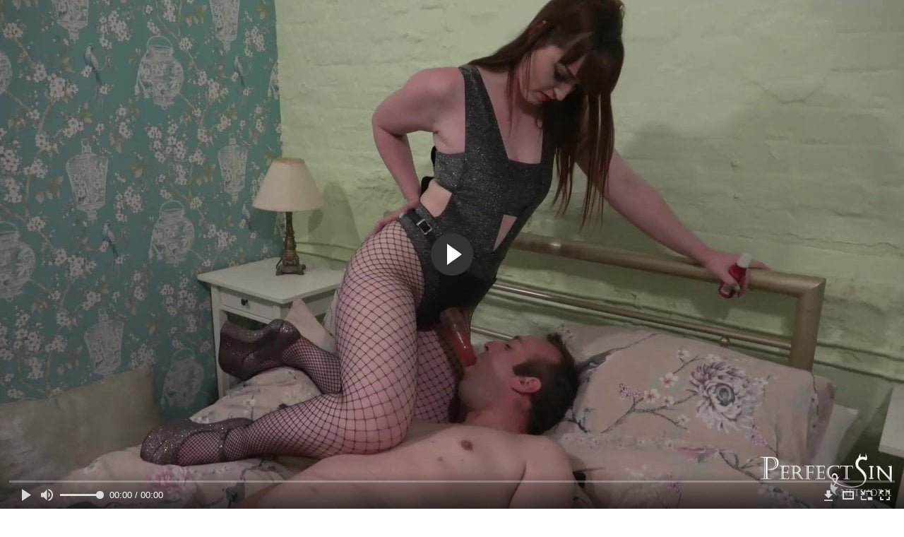

--- FILE ---
content_type: text/html; charset=utf-8
request_url: http://moshonkatv.org/videos/454/
body_size: 10288
content:
<!DOCTYPE html>
<html lang="ru">
<head>
	<title>Жена надела страпон и жестко трахнула мужа в жопу</title>
	<meta http-equiv="Content-Type" content="text/html; charset=utf-8"/>
	<meta name="description" content="Жена надела страпон и после тяжелого рабочего дня трахнула своего мужа в попу. Мужик до всего этого еще голым лег на кровать и принялся насасывать ту игрушку, после чего она раздвинула его ноги и вошла как можно глубже, а мужик только лежал и получал удовольствие от всего. Жесткое порево только для тех , кому нравится подобный жанр."/>
	<meta name="keywords" content="Домашнее, Жесткое, Страпон, порнография, прон, nudevista, xhdporno, пердос, porevo, секс ххх, секс сту, рукоеб, порносекс, Vivienne L'Amour"/>
	<meta name="generator" content="KVS CMS"/>
	<meta name="viewport" content="width=device-width, initial-scale=1">
	<link rel="icon" href="http://moshonkatv.org/favicon.ico" type="image/x-icon">
	<link rel="shortcut icon" href="http://moshonkatv.org/favicon.ico" type="image/x-icon">
			<link href="http://moshonkatv.org/static/styles/all-responsive-white.min.css?v=7.3" rel="stylesheet" type="text/css"/>
		<link href="http://moshonkatv.org/static/styles/jquery.fancybox-white.min.css?v=7.3" rel="stylesheet" type="text/css"/>
		<script>
		var pageContext = {
			disableStats: true,						videoId: '454',						loginUrl: 'http://moshonkatv.org/login-required/'
		};
	</script>
                <link rel="preload" href="/static/images/fonts/icomoon.ttf?nddhpi" as="font" crossorigin>
	
<link href="http://moshonkatv.org/videos/454/" rel="canonical" />
	<link rel="alternate" media="only screen and (max-width: 640px)" href="https://moshtvg2.site/videos/454/">
	
			<meta property="og:title" content="Жена надела страпон и жестко трахнула мужа в жопу"/>
				<meta property="og:image" content="http://moshonkatv.org/contents/videos_screenshots/0/454/preview.jpg"/>
				<meta property="og:description" content="Жена надела страпон и после тяжелого рабочего дня трахнула своего мужа в попу. Мужик до всего этого еще голым лег на кровать и принялся насасывать ту игрушку, после чего она раздвинула его ноги и вошла как можно глубже, а мужик только лежал и получал удовольствие от всего. Жесткое порево только для тех , кому нравится подобный жанр."/>
	                
</head>
<body>
<div class="container">
	<div class="header">
		<div class="header_holder">
			<span class="years"> 18+ </span>
			<div class="logo">
				<a href="http://moshonkatv.org/"></a>
			</div>
			<div class="search">
				<form id="search_form" action="http://moshonkatv.org/search/" method="get" data-url="http://moshonkatv.org/search/%QUERY%/">
					<span class="search-button">Искать</span>
					<div class="search-text"><input type="text" name="q" placeholder="Поиск" value=""/></div>
				</form>
			</div>
		</div>
	</div>
	<nav>
		<div class="navigation">
			<button class="button">
				<span class="icon">
					<span class="ico-bar"></span>
					<span class="ico-bar"></span>
					<span class="ico-bar"></span>
				</span>
			</button>
						<ul class="primary">
				<li >
					<a href="http://moshonkatv.org/" id="item1">HD порно</a>
				</li>
				<li >
					<a href="http://moshonkatv.org/most-popular/" id="item4">Популярное HD секс видео</a>
				</li>
													<li >
						<a href="http://moshonkatv.org/categories/" id="item6">Категории секс видео</a>
					</li>
				                                        <li >
						<a href="http://moshonkatv.org/tags/" id="item12">Жанры</a>
					</li>
                    <li >
						<a href="/se.php" id="item13">Порно тренды</a>
					</li>
																											</ul>
			<ul class="secondary">
							</ul>
		</div>
	</nav>
<div class="content">
		
<div class="video_holder">
	<div class="related_small">
		<div class="headline_custom">
			<div class="title_custom">
				Популярные видео
			</div>
		</div>
		
<div class="box">
	<div class="list-videos">
		<div class="margin-fix" id="list_videos_small_related_videos_items">
															<div class="item">
						<a href="http://moshonkatv.org/videos/1685/" title="Возбужденный русский парень трахает на диване свою временную любовницу" data-rt="1:17c6c1be8c96571278119843458a79ae:0:1685:1:">
							<div class="img">
																								<div class="wrap">
									<div class="rating">
										100%
									</div>
									<div class="views_wrap">
										<div class="views">
											35 489
										</div>
									</div>
									<div class="duration_wrap">
										<div class="duration">4:07</div>
									</div>
								</div>
								<img class="thumb lazy-load" src="[data-uri]" data-original="http://moshonkatv.org/contents/videos_screenshots/1000/1685/320x180/1.jpg"  alt="Возбужденный русский парень трахает на диване свою временную любовницу"  data-preview="http://moshonkatv.org/get_file/2/bbf69f711bbf3751c1e6e5b2b862c9b56a5c8a968d/1000/1685/1685.mp4/"  width="320" height="180"/>
							</div>
							<strong class="title">
								<div class="title_wrap">
									Возбужденный русский парень трахает на диване свою временную любовницу
								</div>
							</strong>
						</a>
					</div>
									<div class="item">
						<a href="http://moshonkatv.org/videos/1888/" title="Толстая блондинка трахается с лысым соседом на кухне" data-rt="2:17c6c1be8c96571278119843458a79ae:0:1888:1:">
							<div class="img">
																								<div class="wrap">
									<div class="rating">
										100%
									</div>
									<div class="views_wrap">
										<div class="views">
											10 880
										</div>
									</div>
									<div class="duration_wrap">
										<div class="duration">6:01</div>
									</div>
								</div>
								<img class="thumb lazy-load" src="[data-uri]" data-original="http://moshonkatv.org/contents/videos_screenshots/1000/1888/320x180/1.jpg"  alt="Толстая блондинка трахается с лысым соседом на кухне"  data-preview="http://moshonkatv.org/get_file/2/3d61e7266f64f0ba2d1bec2e89dd51fb052bb3ab01/1000/1888/1888.mp4/"  width="320" height="180"/>
							</div>
							<strong class="title">
								<div class="title_wrap">
									Толстая блондинка трахается с лысым соседом на кухне
								</div>
							</strong>
						</a>
					</div>
									<div class="item">
						<a href="http://moshonkatv.org/videos/1158/" title="Молодой массажист поимел привлекательную клиентку на кушетке" data-rt="3:17c6c1be8c96571278119843458a79ae:0:1158:1:">
							<div class="img">
																								<div class="wrap">
									<div class="rating">
										85%
									</div>
									<div class="views_wrap">
										<div class="views">
											14 469
										</div>
									</div>
									<div class="duration_wrap">
										<div class="duration">16:19</div>
									</div>
								</div>
								<img class="thumb lazy-load" src="[data-uri]" data-original="http://moshonkatv.org/contents/videos_screenshots/1000/1158/320x180/1.jpg"  alt="Молодой массажист поимел привлекательную клиентку на кушетке"  data-preview="http://moshonkatv.org/get_file/2/f7d765884b8abc997bff163bfcefabbc83a67e37b1/1000/1158/1158.mp4/"  width="320" height="180"/>
							</div>
							<strong class="title">
								<div class="title_wrap">
									Молодой массажист поимел привлекательную клиентку на кушетке
								</div>
							</strong>
						</a>
					</div>
									<div class="item">
						<a href="http://moshonkatv.org/videos/1159/" title="Миловидная девушка демонстрирует навыки качественного минета" data-rt="4:17c6c1be8c96571278119843458a79ae:0:1159:1:">
							<div class="img">
																								<div class="wrap">
									<div class="rating">
										50%
									</div>
									<div class="views_wrap">
										<div class="views">
											4 196
										</div>
									</div>
									<div class="duration_wrap">
										<div class="duration">7:27</div>
									</div>
								</div>
								<img class="thumb lazy-load" src="[data-uri]" data-original="http://moshonkatv.org/contents/videos_screenshots/1000/1159/320x180/1.jpg"  alt="Миловидная девушка демонстрирует навыки качественного минета"  data-preview="http://moshonkatv.org/get_file/2/fc9e22b342c0e27289d71540a99ecd7f0b1f3ac3fb/1000/1159/1159.mp4/"  width="320" height="180"/>
							</div>
							<strong class="title">
								<div class="title_wrap">
									Миловидная девушка демонстрирует навыки качественного минета
								</div>
							</strong>
						</a>
					</div>
									<div class="item">
						<a href="http://moshonkatv.org/videos/495/" title="Красивая женщина сделала минет мужу и поебалась с ним пока никого не было дома" data-rt="5:17c6c1be8c96571278119843458a79ae:0:495:1:">
							<div class="img">
																								<div class="wrap">
									<div class="rating">
										74%
									</div>
									<div class="views_wrap">
										<div class="views">
											87 440
										</div>
									</div>
									<div class="duration_wrap">
										<div class="duration">9:04</div>
									</div>
								</div>
								<img class="thumb lazy-load" src="[data-uri]" data-original="http://moshonkatv.org/contents/videos_screenshots/0/495/320x180/1.jpg"  alt="Красивая женщина сделала минет мужу и поебалась с ним пока никого не было дома"  data-preview="http://moshonkatv.org/get_file/2/7f6c2abf8238a1d2470b7935eca77a55c0783dac5e/0/495/495.mp4/"  width="320" height="180"/>
							</div>
							<strong class="title">
								<div class="title_wrap">
									Красивая женщина сделала минет мужу и поебалась с ним пока никого не было дома
								</div>
							</strong>
						</a>
					</div>
									<div class="item">
						<a href="http://moshonkatv.org/videos/2195/" title="Двое парней в лесу поимели раком девчонку, которая застряла между двумя упавшими деревьями" data-rt="6:17c6c1be8c96571278119843458a79ae:0:2195:1:">
							<div class="img">
																								<div class="wrap">
									<div class="rating">
										100%
									</div>
									<div class="views_wrap">
										<div class="views">
											10 781
										</div>
									</div>
									<div class="duration_wrap">
										<div class="duration">7:14</div>
									</div>
								</div>
								<img class="thumb lazy-load" src="[data-uri]" data-original="http://moshonkatv.org/contents/videos_screenshots/2000/2195/320x180/1.jpg"  alt="Двое парней в лесу поимели раком девчонку, которая застряла между двумя упавшими деревьями"  data-preview="http://moshonkatv.org/get_file/2/b1cc2355c52599682f2a4cbd919687106a3a5a4fae/2000/2195/2195.mp4/"  width="320" height="180"/>
							</div>
							<strong class="title">
								<div class="title_wrap">
									Двое парней в лесу поимели раком девчонку, которая застряла между двумя упавшими деревьями
								</div>
							</strong>
						</a>
					</div>
									<div class="item">
						<a href="http://moshonkatv.org/videos/1455/" title="Жёсткая ебля худой брюнетки с мужиком на кухне и на кровати" data-rt="7:17c6c1be8c96571278119843458a79ae:0:1455:1:">
							<div class="img">
																								<div class="wrap">
									<div class="rating">
										0%
									</div>
									<div class="views_wrap">
										<div class="views">
											4 661
										</div>
									</div>
									<div class="duration_wrap">
										<div class="duration">10:53</div>
									</div>
								</div>
								<img class="thumb lazy-load" src="[data-uri]" data-original="http://moshonkatv.org/contents/videos_screenshots/1000/1455/320x180/1.jpg"  alt="Жёсткая ебля худой брюнетки с мужиком на кухне и на кровати"  data-preview="http://moshonkatv.org/get_file/2/fe998a39b2852172c84d04ed18b467c8619240fed0/1000/1455/1455.mp4/"  width="320" height="180"/>
							</div>
							<strong class="title">
								<div class="title_wrap">
									Жёсткая ебля худой брюнетки с мужиком на кухне и на кровати
								</div>
							</strong>
						</a>
					</div>
										
    <div class="item">    <a  rel="nofollow"  href="/videos/377/">        <div class="img" style="width: 100%; height: 100%; overflow: hidden;">            <img class="thumb lazy-load" src="/contents/videos_screenshots/0/377/320x180/1.jpg" style="width: auto; height: 100%; object-fit: cover;" />        </div>    </a></div><div class="item">    <a  rel="nofollow"  href="/videos/1828/">        <div class="img" style="width: 100%; height: 100%; overflow: hidden;">            <img class="thumb lazy-load" src="/contents/videos_screenshots/1000/1828/320x180/1.jpg" style="width: auto; height: 100%; object-fit: cover;" />        </div>    </a></div><div class="item">    <a  rel="nofollow"  href="/videos/256/">        <div class="img" style="width: 100%; height: 100%; overflow: hidden;">            <img class="thumb lazy-load" src="/contents/videos_screenshots/0/256/320x180/1.jpg" style="width: auto; height: 100%; object-fit: cover;" />        </div>    </a></div><div class="item">    <a  rel="nofollow"  href="/videos/1876/">        <div class="img" style="width: 100%; height: 100%; overflow: hidden;">            <img class="thumb lazy-load" src="/contents/videos_screenshots/1000/1876/320x180/1.jpg" style="width: auto; height: 100%; object-fit: cover;" />        </div>    </a></div>


		</div>
	</div>
</div>
	</div>
	<div class="video_wrap">
		<div class="headline">
			<h1>Жена надела страпон и жестко трахнула мужа в жопу</h1>
		</div>
		<div class="block-video">
			<div class="video-holder">
				<div class="player">
					<div class="player-holder">
													
<div class="player-wrap" style="width: 100%; height: 0; padding-bottom: 56.338028169014%">
        <script src="https://cdn.fluidplayer.com/v3/current/fluidplayer.min.js"></script>
    <video id="fluid-player-e2e-case" class="player-wrap">
		<source src="http://moshonkatv.org/get_file/2/6c400f141f71af72ad1a21bb96691ea4a2db1a65d5/0/454/454.mp4/" type="video/mp4"/>
    </video>
    <div id="related-videos" style="display: none; position: absolute; width: 70%; height: 70%; top: 2%; left: 15%; color: #fff; z-index: 10; justify-content: center; align-items: flex-start;"></div>
</div>
<script>
    var postrollShown = false;
    var pauserollShown = false;
    var adPlaying = false;
    var firstVisit = parseInt(localStorage.getItem('firstVisit')) || Date.now();
    var lastAdTime = parseInt(localStorage.getItem('lastAdTime')) || 0;

    if (!localStorage.getItem('firstVisit')) {
        localStorage.setItem('firstVisit', firstVisit);
    }

    function canShowPreroll() {
        const now = Date.now();
        const activeAdDuration = 4 * 60 * 1000;
        const adCooldown = 60 * 60 * 1000;

        if (now - firstVisit < activeAdDuration) {
            return true;
        }

        if (now - lastAdTime > adCooldown) {
            localStorage.setItem('firstVisit', now);
            localStorage.setItem('lastAdTime', now);
            return true;
        }

        return false;
    }

    var instance = fluidPlayer('fluid-player-e2e-case', {
        layoutControls: {
            posterImage: 'http://moshonkatv.org/contents/videos_screenshots/0/454/preview.jpg',
            controlBar: {
                autoHideTimeout: 3,
                animated: true,
                autoHide: true
            },
            allowDownload: true
        },
        vastOptions: {
            allowVPAID: true,
            adList: canShowPreroll() ? [
                {
                    roll: 'preRoll',
                    vastTag: '',
                }
            ] : []
        }
    });

    instance.on('play', function() {
        adPlaying = false;
        document.getElementById('related-videos').style.display = 'none';
        postrollShown = false;
        pauserollShown = false;
    });

    instance.on('ended', function() {
        if (!postrollShown && !adPlaying) {
            document.getElementById('related-videos').style.display = 'flex';
            postrollShown = true;
        }
    });

    instance.on('adStarted', function() {
        adPlaying = true;
		pauserollShown = false;
        document.getElementById('related-videos').style.display = 'none';
        localStorage.setItem('lastAdTime', Date.now());
    });

    instance.on('adEnded', function() {
        adPlaying = false;
		pauserollShown = false;
    });

    instance.on('pause', function() {
        if (!adPlaying) {
            $.ajax({
                url: '/get_random_videos.php',
                method: 'GET',
                success: function(response) {
                    document.getElementById('related-videos').innerHTML = response;
                    document.getElementById('related-videos').style.display = 'flex';
                },
                error: function() {
                    console.error('Ошибка при загрузке pauseroll.');
                }
            });
        }
    });
</script>

<style>
    .fluid_video_wrapper {
        position: absolute;
        height: 100% !important;
        width: 100% !important;
        top: 0;
        left: 0;
        z-index: 1;
    }
</style>




																		</div>
				</div>
									
					                                <div class="sponsor"><a href="/images/obmen/rc01.php" rel="nofollow" target="_blank"><img src="/images/obmen/rc01.jpg"/></a></div>
				<div class="video-info">
					<div class="info-holder">
						<div class="info-buttons">
							<div class="rating-container">
																	<a href="#like" class="rate-like" title="Мне нравится" data-video-id="454" data-vote="5">Мне нравится</a>
									<a href="#dislike" class="rate-dislike" title="Мне не нравится" data-video-id="454" data-vote="0">Мне не нравится</a>
																<div class="rating">
																		
																		
									<span class="voters" data-success="Спасибо!" data-error="IP уже голосовал">100% (8 голосов)</span>
									<span class="scale-holder positive"><span class="scale" style="width:100%;" data-rating="5.0000" data-votes="8"></span></span>
								</div>
							</div>
														<div class="tabs-menu">
								<ul>
									<li><a href="#tab_video_info" class="toggle-button">Информация</a></li>
																											
									<li><a href="#tab_comments" class="toggle-button">Комментарии (0)</a></li>
								</ul>
							</div>
						</div>
						<div id="tab_video_info" class="tab-content">
							<div class="block-details">
																<div class="info">
																			<div class="item">
											Порно:
											<em>Жена надела страпон и после тяжелого рабочего дня трахнула своего мужа в попу. Мужик до всего этого еще голым лег на кровать и принялся насасывать ту игрушку, после чего она раздвинула его ноги и вошла как можно глубже, а мужик только лежал и получал удовольствие от всего. Жесткое порево только для тех , кому нравится подобный жанр.</em>
										</div>
																												<div class="item">
											Спонсор:
																							<a>Perfect Sin Network</a>
																					</div>
																												<div class="item">
											Категории:
																							<a href="http://moshonkatv.org/categories/domashnee/">Домашнее</a>
																							<a href="http://moshonkatv.org/categories/jestkoe/">Жесткое</a>
																							<a href="http://moshonkatv.org/categories/strapon/">Страпон</a>
																					</div>
																												<div class="item">
											Тэги:
																							<a href="http://moshonkatv.org/tags/pornografiya/">порнография</a>
																							<a href="http://moshonkatv.org/tags/pron/">прон</a>
																							<a href="http://moshonkatv.org/tags/nudevista/">nudevista</a>
																							<a href="http://moshonkatv.org/tags/xhdporno/">xhdporno</a>
																							<a href="http://moshonkatv.org/tags/perdos/">пердос</a>
																							<a href="http://moshonkatv.org/tags/porevo/">porevo</a>
																							<a href="http://moshonkatv.org/tags/seks-hhh/">секс ххх</a>
																							<a href="http://moshonkatv.org/tags/seks-stu/">секс сту</a>
																							<a href="http://moshonkatv.org/tags/rukoeb/">рукоеб</a>
																							<a href="http://moshonkatv.org/tags/pornoseks/">порносекс</a>
																					</div>
																												<div class="item">
											Модели:
																							<a >Vivienne L'Amour</a>
																					</div>
																																					<div class="item">
											Скачать:
																																			<a href="http://moshonkatv.org/get_file/2/6c400f141f71af72ad1a21bb96691ea4a2db1a65d5/0/454/454.mp4/?download_filename=ass-pounded-by-goddess-vivienne-l-amour-and-her-strap-on.mp4&download=true" data-attach-session="PHPSESSID">MP4, 37.06 Mb</a>
																					</div>
																	</div>
							</div>
						</div>
																		<div id="tab_share" class="tab-content hidden">
							<div class="block-share">
								<form>
									<div class="row">
										<label for="share_link" class="field-label">Ссылка на это видео</label>
										<div class="block-bookmarks">
										</div>
										<input type="text" id="share_link" class="textfield middle" value="http://moshonkatv.org/videos/454/" readonly>
									</div>
									<div class="row">
										<label for="share_bb_code" class="field-label">BB код</label>
										<input type="text" id="share_bb_code" class="textfield" value="[url=http://moshonkatv.org/videos/454/]Жена надела страпон и жестко трахнула мужа в жопу[/url]" readonly>
									</div>
																	</form>
							</div>
						</div>
						<div id="tab_comments" class="tab-content hidden">
								
<div class="block-comments" data-block-id="video_comments_video_comments">
	<form method="post">
									<a href="#add_comment" class="toggle-button">Добавить комментарий</a>
							<label class="field-label">Комментарии</label>
		<span class="hint">
																				Вы будете первым!
					</span>

					<div class="success hidden">
				Спасибо! Ваш комментарий отправлен на проверку.
			</div>
			<div class="block-new-comment">
				<div class="generic-error hidden"></div>
				<div>
											<div class="row">
							<label for="comment_username" class="field-label">Ваше имя</label>
							<input type="text" id="comment_username" name="anonymous_username" maxlength="30" class="textfield" placeholder="введите имя, если хотите персонифицировать свой комментарий"/>
						</div>
										<div class="row">
						<label for="comment_message" class="field-label required">Комментарий</label>
													<div class="smileys-support">
								<div class="smileys-bar">
	<img data-src="http://moshonkatv.org/static/images/emoticons/smile.png" alt=":)"/>
	<img data-src="http://moshonkatv.org/static/images/emoticons/cool.png" alt="8-)"/>
	<img data-src="http://moshonkatv.org/static/images/emoticons/cwy.png" alt=";("/>
	<img data-src="http://moshonkatv.org/static/images/emoticons/grin.png" alt=":D"/>
	<img data-src="http://moshonkatv.org/static/images/emoticons/sad.png" alt=":("/>
	<img data-src="http://moshonkatv.org/static/images/emoticons/shocked.png" alt=":O"/>
	<img data-src="http://moshonkatv.org/static/images/emoticons/tongue.png" alt=":P"/>
	<img data-src="http://moshonkatv.org/static/images/emoticons/wink.png" alt=";)"/>
	<img data-src="http://moshonkatv.org/static/images/emoticons/heart.png" alt=":heart:"/>
	<img data-src="http://moshonkatv.org/static/images/emoticons/ermm.png" alt=":ermm:"/>
	<img data-src="http://moshonkatv.org/static/images/emoticons/angel.png" alt=":angel:"/>
	<img data-src="http://moshonkatv.org/static/images/emoticons/angry.png" alt=":angry:"/>
	<img data-src="http://moshonkatv.org/static/images/emoticons/alien.png" alt=":alien:"/>
	<img data-src="http://moshonkatv.org/static/images/emoticons/blink.png" alt=":blink:"/>
	<img data-src="http://moshonkatv.org/static/images/emoticons/blush.png" alt=":blush:"/>
	<img data-src="http://moshonkatv.org/static/images/emoticons/cheerful.png" alt=":cheerful:"/>
	<img data-src="http://moshonkatv.org/static/images/emoticons/devil.png" alt=":devil:"/>
	<img data-src="http://moshonkatv.org/static/images/emoticons/dizzy.png" alt=":dizzy:"/>
	<img data-src="http://moshonkatv.org/static/images/emoticons/getlost.png" alt=":getlost:"/>
	<img data-src="http://moshonkatv.org/static/images/emoticons/happy.png" alt=":happy:"/>
	<img data-src="http://moshonkatv.org/static/images/emoticons/kissing.png" alt=":kissing:"/>
	<img data-src="http://moshonkatv.org/static/images/emoticons/ninja.png" alt=":ninja:"/>
	<img data-src="http://moshonkatv.org/static/images/emoticons/pinch.png" alt=":pinch:"/>
	<img data-src="http://moshonkatv.org/static/images/emoticons/pouty.png" alt=":pouty:"/>
	<img data-src="http://moshonkatv.org/static/images/emoticons/sick.png" alt=":sick:"/>
	<img data-src="http://moshonkatv.org/static/images/emoticons/sideways.png" alt=":sideways:"/>
	<img data-src="http://moshonkatv.org/static/images/emoticons/silly.png" alt=":silly:"/>
	<img data-src="http://moshonkatv.org/static/images/emoticons/sleeping.png" alt=":sleeping:"/>
	<img data-src="http://moshonkatv.org/static/images/emoticons/unsure.png" alt=":unsure:"/>
	<img data-src="http://moshonkatv.org/static/images/emoticons/w00t.png" alt=":woot:"/>
	<img data-src="http://moshonkatv.org/static/images/emoticons/wassat.png" alt=":wassat:"/>
</div>								<textarea class="textarea" id="comment_message" name="comment" rows="3" placeholder=""></textarea>
								<div class="field-error down"></div>
							</div>
											</div>
					<div class="bottom">
													<label>Пожалуйста, подтвердите, что вы не являетесь автоматической программой.</label>
							<div class="captcha-control">
																	<div class="image">
										<img data-src="http://moshonkatv.org/captcha/comments/?rand=1769897964" alt="Картинка защиты"/>
										<label for="comment_code" class="field-label required">Код защиты</label>
										<input type="text" id="comment_code" class="textfield" name="code" autocomplete="off">
										<div class="field-error up"></div>
									</div>
																<input type="hidden" name="action" value="add_comment"/>
								<input type="hidden" name="video_id" value="454">
								<input type="submit" class="submit" value="Отправить">
							</div>
											</div>
				</div>
			</div>
			</form>

	<div class="list-comments hidden">
	<div id="video_comments_video_comments">
		<div class="margin-fix" id="video_comments_video_comments_items">
					</div>

								</div>
</div></div>


						</div>
					</div>
				</div>
			</div>
		</div>
<!--
<div class="sponsor"><a href="/images/obmen/vo01.php" rel="nofollow" target="_blank"><img src="/images/obmen/vo01.jpg"/></a></div>
<div class="sponsor"><a href="/images/obmen/pv01.php" rel="nofollow" target="_blank"><img width="100%" height="100%" src="/images/obmen/pv01.jpg"/></a></div>
-->
<table width="100%" height="100%">  <tbody>    <tr><td style="width: 33.33%;">  <div style="width: 100%; height: auto; display: flex; justify-content: center; align-items: center;">    <a rel="nofollow" href="/videos/1963/">      <div class="img" style="width: 100%; height: auto; overflow: hidden;">        <img src="/contents/videos_screenshots/1000/1963/320x180/1.jpg" style="width: 100%; height: auto;">      </div>    </a>  </div></td><td style="width: 33.33%;">  <div style="width: 100%; height: auto; display: flex; justify-content: center; align-items: center;">    <a rel="nofollow" href="/videos/1858/">      <div class="img" style="width: 100%; height: auto; overflow: hidden;">        <img src="/contents/videos_screenshots/1000/1858/320x180/1.jpg" style="width: 100%; height: auto;">      </div>    </a>  </div></td><td style="width: 33.33%;">  <div style="width: 100%; height: auto; display: flex; justify-content: center; align-items: center;">    <a rel="nofollow" href="/videos/1766/">      <div class="img" style="width: 100%; height: auto; overflow: hidden;">        <img src="/contents/videos_screenshots/1000/1766/320x180/1.jpg" style="width: 100%; height: auto;">      </div>    </a>  </div></td>    </tr>  </tbody></table>	</div>
</div>

	<div class="related-videos" id="list_videos_related_videos">
	<ul class="list-sort" id="list_videos_related_videos_filter_list">
					<li><span>Похожие видео</span></li>
		
															<li><a data-action="ajax" data-container-id="list_videos_related_videos_filter_list" data-block-id="list_videos_related_videos" data-parameters="mode_related:4">Еще видео с Vivienne L'Amour</a></li>
					
									<li><a data-action="ajax" data-container-id="list_videos_related_videos_filter_list" data-block-id="list_videos_related_videos" data-parameters="mode_related:1">Еще видео от Perfect Sin Network</a></li>
						</ul>
		
<div class="box">
	<div class="list-videos">
		<div class="margin-fix" id="list_videos_related_videos_items">
															<div class="item">
						<a href="http://moshonkatv.org/videos/422/" title="Полная телка надела дилдо и трахнула педика в жопу, после чего он довел ее мастурбацией до оргазма" data-rt="1:666b145e147500c0e495436f30b65f53:0:422:1:">
							<div class="img">
																								<div class="wrap">
									<div class="rating">
										100%
									</div>
									<div class="views_wrap">
										<div class="views">
											9 325
										</div>
									</div>
									<div class="duration_wrap">
										<div class="duration">15:31</div>
									</div>
								</div>
								<img class="thumb lazy-load" src="[data-uri]" data-original="http://moshonkatv.org/contents/videos_screenshots/0/422/320x180/1.jpg"  alt="Полная телка надела дилдо и трахнула педика в жопу, после чего он довел ее мастурбацией до оргазма"  data-preview="http://moshonkatv.org/get_file/2/6562df60428fd44510372ae9ee4d68d8d8718c43f9/0/422/422.mp4/"  width="320" height="180"/>
							</div>
							<strong class="title">
								<div class="title_wrap">
									Полная телка надела дилдо и трахнула педика в жопу, после чего он довел ее мастурбацией до оргазма
								</div>
							</strong>
						</a>
					</div>
									<div class="item">
						<a href="http://moshonkatv.org/videos/292/" title="Жена на глазах у мужа вылизывает негру жопу и принимает его большой писюн в попу" data-rt="2:666b145e147500c0e495436f30b65f53:0:292:1:">
							<div class="img">
																								<div class="wrap">
									<div class="rating">
										84%
									</div>
									<div class="views_wrap">
										<div class="views">
											33 484
										</div>
									</div>
									<div class="duration_wrap">
										<div class="duration">8:45</div>
									</div>
								</div>
								<img class="thumb lazy-load" src="[data-uri]" data-original="http://moshonkatv.org/contents/videos_screenshots/0/292/320x180/1.jpg"  alt="Жена на глазах у мужа вылизывает негру жопу и принимает его большой писюн в попу"  data-preview="http://moshonkatv.org/get_file/2/2aaa3a498c4ba06b584ac82c96a8f425c5c5a26d5e/0/292/292.mp4/"  width="320" height="180"/>
							</div>
							<strong class="title">
								<div class="title_wrap">
									Жена на глазах у мужа вылизывает негру жопу и принимает его большой писюн в попу
								</div>
							</strong>
						</a>
					</div>
									<div class="item">
						<a href="http://moshonkatv.org/videos/333/" title="Жена нимфоманка раком жестко трахается с коллегами мужа в рот и мокрую киску" data-rt="3:666b145e147500c0e495436f30b65f53:0:333:1:">
							<div class="img">
																								<div class="wrap">
									<div class="rating">
										71%
									</div>
									<div class="views_wrap">
										<div class="views">
											23 229
										</div>
									</div>
									<div class="duration_wrap">
										<div class="duration">6:03</div>
									</div>
								</div>
								<img class="thumb lazy-load" src="[data-uri]" data-original="http://moshonkatv.org/contents/videos_screenshots/0/333/320x180/1.jpg"  alt="Жена нимфоманка раком жестко трахается с коллегами мужа в рот и мокрую киску"  data-preview="http://moshonkatv.org/get_file/2/03e4f05faf6e8ac5119b47b20f7d885d5b9baa9df8/0/333/333.mp4/"  width="320" height="180"/>
							</div>
							<strong class="title">
								<div class="title_wrap">
									Жена нимфоманка раком жестко трахается с коллегами мужа в рот и мокрую киску
								</div>
							</strong>
						</a>
					</div>
									<div class="item">
						<a href="http://moshonkatv.org/videos/705/" title="Блондинка с большим страпоном трахнула мужа на подвале" data-rt="4:666b145e147500c0e495436f30b65f53:0:705:1:">
							<div class="img">
																								<div class="wrap">
									<div class="rating">
										100%
									</div>
									<div class="views_wrap">
										<div class="views">
											7 962
										</div>
									</div>
									<div class="duration_wrap">
										<div class="duration">9:44</div>
									</div>
								</div>
								<img class="thumb lazy-load" src="[data-uri]" data-original="http://moshonkatv.org/contents/videos_screenshots/0/705/320x180/1.jpg"  alt="Блондинка с большим страпоном трахнула мужа на подвале"  data-preview="http://moshonkatv.org/get_file/2/16b3c06466cfd95348ecb331efd7dde2883c716cdb/0/705/705.mp4/"  width="320" height="180"/>
							</div>
							<strong class="title">
								<div class="title_wrap">
									Блондинка с большим страпоном трахнула мужа на подвале
								</div>
							</strong>
						</a>
					</div>
									<div class="item">
						<a href="http://moshonkatv.org/videos/1383/" title="Молодая тёлка жёстко трахнула выбритую пизду перед веб камерой" data-rt="5:666b145e147500c0e495436f30b65f53:0:1383:1:">
							<div class="img">
																								<div class="wrap">
									<div class="rating">
										100%
									</div>
									<div class="views_wrap">
										<div class="views">
											4 927
										</div>
									</div>
									<div class="duration_wrap">
										<div class="duration">2:38</div>
									</div>
								</div>
								<img class="thumb lazy-load" src="[data-uri]" data-original="http://moshonkatv.org/contents/videos_screenshots/1000/1383/320x180/1.jpg"  alt="Молодая тёлка жёстко трахнула выбритую пизду перед веб камерой"  data-preview="http://moshonkatv.org/get_file/2/ea0f204bf841aaf3d9e166d36f9dacc23ecb249791/1000/1383/1383.mp4/"  width="320" height="180"/>
							</div>
							<strong class="title">
								<div class="title_wrap">
									Молодая тёлка жёстко трахнула выбритую пизду перед веб камерой
								</div>
							</strong>
						</a>
					</div>
									<div class="item">
						<a href="http://moshonkatv.org/videos/1457/" title="Жена наблюдает за тем как две студентки сосут хуй её мужа" data-rt="6:666b145e147500c0e495436f30b65f53:0:1457:1:">
							<div class="img">
																								<div class="wrap">
									<div class="rating">
										80%
									</div>
									<div class="views_wrap">
										<div class="views">
											9 029
										</div>
									</div>
									<div class="duration_wrap">
										<div class="duration">17:52</div>
									</div>
								</div>
								<img class="thumb lazy-load" src="[data-uri]" data-original="http://moshonkatv.org/contents/videos_screenshots/1000/1457/320x180/1.jpg"  alt="Жена наблюдает за тем как две студентки сосут хуй её мужа"  data-preview="http://moshonkatv.org/get_file/2/fbbb2ed5ca050f32c5576360262aaf804dc7a6ffd4/1000/1457/1457.mp4/"  width="320" height="180"/>
							</div>
							<strong class="title">
								<div class="title_wrap">
									Жена наблюдает за тем как две студентки сосут хуй её мужа
								</div>
							</strong>
						</a>
					</div>
									<div class="item">
						<a href="http://moshonkatv.org/videos/152/" title="Высокая баба в туалете сосёт у начальника мужа и ебётся с ним в жопу и манду" data-rt="7:666b145e147500c0e495436f30b65f53:0:152:1:">
							<div class="img">
																								<div class="wrap">
									<div class="rating">
										89%
									</div>
									<div class="views_wrap">
										<div class="views">
											35 241
										</div>
									</div>
									<div class="duration_wrap">
										<div class="duration">7:23</div>
									</div>
								</div>
								<img class="thumb lazy-load" src="[data-uri]" data-original="http://moshonkatv.org/contents/videos_screenshots/0/152/320x180/1.jpg"  alt="Высокая баба в туалете сосёт у начальника мужа и ебётся с ним в жопу и манду"  data-preview="http://moshonkatv.org/get_file/2/d6ba135e580aef4e521a0c50b85bb76ac10a902720/0/152/152.mp4/"  width="320" height="180"/>
							</div>
							<strong class="title">
								<div class="title_wrap">
									Высокая баба в туалете сосёт у начальника мужа и ебётся с ним в жопу и манду
								</div>
							</strong>
						</a>
					</div>
									<div class="item">
						<a href="http://moshonkatv.org/videos/937/" title="Жена сняла дрочку на камеру для мужа в командировке" data-rt="8:666b145e147500c0e495436f30b65f53:0:937:1:">
							<div class="img">
																								<div class="wrap">
									<div class="rating">
										100%
									</div>
									<div class="views_wrap">
										<div class="views">
											16 024
										</div>
									</div>
									<div class="duration_wrap">
										<div class="duration">10:44</div>
									</div>
								</div>
								<img class="thumb lazy-load" src="[data-uri]" data-original="http://moshonkatv.org/contents/videos_screenshots/0/937/320x180/1.jpg"  alt="Жена сняла дрочку на камеру для мужа в командировке"  data-preview="http://moshonkatv.org/get_file/2/85ade10f9e2cbe981bc718036782b870c18cc4f5df/0/937/937.mp4/"  width="320" height="180"/>
							</div>
							<strong class="title">
								<div class="title_wrap">
									Жена сняла дрочку на камеру для мужа в командировке
								</div>
							</strong>
						</a>
					</div>
									<div class="item">
						<a href="http://moshonkatv.org/videos/1023/" title="Жена встретила мужа с работы дрочкой в пеньюаре на кровати" data-rt="9:666b145e147500c0e495436f30b65f53:0:1023:1:">
							<div class="img">
																								<div class="wrap">
									<div class="rating">
										40%
									</div>
									<div class="views_wrap">
										<div class="views">
											10 691
										</div>
									</div>
									<div class="duration_wrap">
										<div class="duration">15:03</div>
									</div>
								</div>
								<img class="thumb lazy-load" src="[data-uri]" data-original="http://moshonkatv.org/contents/videos_screenshots/1000/1023/320x180/1.jpg"  alt="Жена встретила мужа с работы дрочкой в пеньюаре на кровати"  data-preview="http://moshonkatv.org/get_file/2/528108d20dc7ffd8012272c1136001d5f1b6a49c1f/1000/1023/1023.mp4/"  width="320" height="180"/>
							</div>
							<strong class="title">
								<div class="title_wrap">
									Жена встретила мужа с работы дрочкой в пеньюаре на кровати
								</div>
							</strong>
						</a>
					</div>
									<div class="item">
						<a href="http://moshonkatv.org/videos/982/" title="Жена снимает на камеру для мужа шикарный минет любовнику" data-rt="10:666b145e147500c0e495436f30b65f53:0:982:1:">
							<div class="img">
																								<div class="wrap">
									<div class="rating">
										85%
									</div>
									<div class="views_wrap">
										<div class="views">
											15 026
										</div>
									</div>
									<div class="duration_wrap">
										<div class="duration">19:03</div>
									</div>
								</div>
								<img class="thumb lazy-load" src="[data-uri]" data-original="http://moshonkatv.org/contents/videos_screenshots/0/982/320x180/1.jpg"  alt="Жена снимает на камеру для мужа шикарный минет любовнику"  data-preview="http://moshonkatv.org/get_file/2/02f5466bdb3bf59086b1a193ec55ac408176049742/0/982/982.mp4/"  width="320" height="180"/>
							</div>
							<strong class="title">
								<div class="title_wrap">
									Жена снимает на камеру для мужа шикарный минет любовнику
								</div>
							</strong>
						</a>
					</div>
									<div class="item">
						<a href="http://moshonkatv.org/videos/1734/" title="Жена принимает хуй мужа в волосатую киску после мастурбации" data-rt="11:666b145e147500c0e495436f30b65f53:0:1734:1:">
							<div class="img">
																								<div class="wrap">
									<div class="rating">
										100%
									</div>
									<div class="views_wrap">
										<div class="views">
											7 116
										</div>
									</div>
									<div class="duration_wrap">
										<div class="duration">18:04</div>
									</div>
								</div>
								<img class="thumb lazy-load" src="[data-uri]" data-original="http://moshonkatv.org/contents/videos_screenshots/1000/1734/320x180/1.jpg"  alt="Жена принимает хуй мужа в волосатую киску после мастурбации"  data-preview="http://moshonkatv.org/get_file/2/ac3fe644a066863d38ecced719985bbf3c2b73c1c2/1000/1734/1734.mp4/"  width="320" height="180"/>
							</div>
							<strong class="title">
								<div class="title_wrap">
									Жена принимает хуй мужа в волосатую киску после мастурбации
								</div>
							</strong>
						</a>
					</div>
									<div class="item">
						<a href="http://moshonkatv.org/videos/632/" title="Жена использует БДСМ как способ наказания мужа за измену" data-rt="12:666b145e147500c0e495436f30b65f53:0:632:1:">
							<div class="img">
																								<div class="wrap">
									<div class="rating">
										100%
									</div>
									<div class="views_wrap">
										<div class="views">
											10 394
										</div>
									</div>
									<div class="duration_wrap">
										<div class="duration">6:21</div>
									</div>
								</div>
								<img class="thumb lazy-load" src="[data-uri]" data-original="http://moshonkatv.org/contents/videos_screenshots/0/632/320x180/1.jpg"  alt="Жена использует БДСМ как способ наказания мужа за измену"  data-preview="http://moshonkatv.org/get_file/2/50e2b6efce51bdb34f0f055f55a69dc1098517c33e/0/632/632.mp4/"  width="320" height="180"/>
							</div>
							<strong class="title">
								<div class="title_wrap">
									Жена использует БДСМ как способ наказания мужа за измену
								</div>
							</strong>
						</a>
					</div>
									<div class="item">
						<a href="http://moshonkatv.org/videos/1287/" title="Жена устраивает фото сессию с членом мужа на большой кровати" data-rt="13:666b145e147500c0e495436f30b65f53:0:1287:1:">
							<div class="img">
																								<div class="wrap">
									<div class="rating">
										0%
									</div>
									<div class="views_wrap">
										<div class="views">
											6 716
										</div>
									</div>
									<div class="duration_wrap">
										<div class="duration">9:56</div>
									</div>
								</div>
								<img class="thumb lazy-load" src="[data-uri]" data-original="http://moshonkatv.org/contents/videos_screenshots/1000/1287/320x180/1.jpg"  alt="Жена устраивает фото сессию с членом мужа на большой кровати"  data-preview="http://moshonkatv.org/get_file/2/a47cc861ee88c3e4ef67c999a6262ad3d46167e449/1000/1287/1287.mp4/"  width="320" height="180"/>
							</div>
							<strong class="title">
								<div class="title_wrap">
									Жена устраивает фото сессию с членом мужа на большой кровати
								</div>
							</strong>
						</a>
					</div>
									<div class="item">
						<a href="http://moshonkatv.org/videos/332/" title="Беременная жена курит на камеру и принимает вялый хуй мужа в рот и вагину" data-rt="14:666b145e147500c0e495436f30b65f53:0:332:1:">
							<div class="img">
																								<div class="wrap">
									<div class="rating">
										63%
									</div>
									<div class="views_wrap">
										<div class="views">
											12 968
										</div>
									</div>
									<div class="duration_wrap">
										<div class="duration">8:08</div>
									</div>
								</div>
								<img class="thumb lazy-load" src="[data-uri]" data-original="http://moshonkatv.org/contents/videos_screenshots/0/332/320x180/1.jpg"  alt="Беременная жена курит на камеру и принимает вялый хуй мужа в рот и вагину"  data-preview="http://moshonkatv.org/get_file/2/b6bbcaa5ccefcecdcd12e579aede18bca8e5186499/0/332/332.mp4/"  width="320" height="180"/>
							</div>
							<strong class="title">
								<div class="title_wrap">
									Беременная жена курит на камеру и принимает вялый хуй мужа в рот и вагину
								</div>
							</strong>
						</a>
					</div>
									<div class="item">
						<a href="http://moshonkatv.org/videos/1735/" title="Жена рассчитывается за долги мужа своей пиздой трахаясь с негром" data-rt="15:666b145e147500c0e495436f30b65f53:0:1735:1:">
							<div class="img">
																								<div class="wrap">
									<div class="rating">
										100%
									</div>
									<div class="views_wrap">
										<div class="views">
											13 687
										</div>
									</div>
									<div class="duration_wrap">
										<div class="duration">12:43</div>
									</div>
								</div>
								<img class="thumb lazy-load" src="[data-uri]" data-original="http://moshonkatv.org/contents/videos_screenshots/1000/1735/320x180/1.jpg"  alt="Жена рассчитывается за долги мужа своей пиздой трахаясь с негром"  data-preview="http://moshonkatv.org/get_file/2/60f7c2092ed54d145ca47cfb25af01ab838525693c/1000/1735/1735.mp4/"  width="320" height="180"/>
							</div>
							<strong class="title">
								<div class="title_wrap">
									Жена рассчитывается за долги мужа своей пиздой трахаясь с негром
								</div>
							</strong>
						</a>
					</div>
									<div class="item">
						<a href="http://moshonkatv.org/videos/1575/" title="Заботливая жена сосет член мужа и трахается с ним на камеру в спальне" data-rt="16:666b145e147500c0e495436f30b65f53:0:1575:1:">
							<div class="img">
																								<div class="wrap">
									<div class="rating">
										77%
									</div>
									<div class="views_wrap">
										<div class="views">
											23 207
										</div>
									</div>
									<div class="duration_wrap">
										<div class="duration">16:31</div>
									</div>
								</div>
								<img class="thumb lazy-load" src="[data-uri]" data-original="http://moshonkatv.org/contents/videos_screenshots/1000/1575/320x180/1.jpg"  alt="Заботливая жена сосет член мужа и трахается с ним на камеру в спальне"  data-preview="http://moshonkatv.org/get_file/2/deb0646a914a6ccb302ae21b1d727314ec290d9d59/1000/1575/1575.mp4/"  width="320" height="180"/>
							</div>
							<strong class="title">
								<div class="title_wrap">
									Заботливая жена сосет член мужа и трахается с ним на камеру в спальне
								</div>
							</strong>
						</a>
					</div>
										
    <div class="item">    <a  rel="nofollow"  href="/videos/2042/">        <div class="img" style="width: 100%; height: 100%; overflow: hidden;">            <img class="thumb lazy-load" src="/contents/videos_screenshots/2000/2042/320x180/1.jpg" style="width: auto; height: 100%; object-fit: cover;" />        </div>    </a></div><div class="item">    <a  rel="nofollow"  href="/videos/483/">        <div class="img" style="width: 100%; height: 100%; overflow: hidden;">            <img class="thumb lazy-load" src="/contents/videos_screenshots/0/483/320x180/1.jpg" style="width: auto; height: 100%; object-fit: cover;" />        </div>    </a></div><div class="item">    <a  rel="nofollow"  href="/videos/2128/">        <div class="img" style="width: 100%; height: 100%; overflow: hidden;">            <img class="thumb lazy-load" src="/contents/videos_screenshots/2000/2128/320x180/1.jpg" style="width: auto; height: 100%; object-fit: cover;" />        </div>    </a></div><div class="item">    <a  rel="nofollow"  href="/videos/1831/">        <div class="img" style="width: 100%; height: 100%; overflow: hidden;">            <img class="thumb lazy-load" src="/contents/videos_screenshots/1000/1831/320x180/1.jpg" style="width: auto; height: 100%; object-fit: cover;" />        </div>    </a></div>


		</div>
	</div>
</div>	
</div>
</div>
<div class="content">		
		    <div class="block-details">
			   <div class="info">	
<b>Порно тренды:</b>							
	<div class="item categories_video">
								<a href="http://moshonkatv.org/search/%D0%A0%D1%83%D1%81%D1%81%D0%BA%D0%B8%D0%B9-%D1%81%D0%B5%D0%BA%D1%81-%D0%BF%D1%8C%D1%8F%D0%BD%D1%8B%D0%B5/" style="">Русский секс пьяные</a>
								<a href="http://moshonkatv.org/search/%D0%9F%D0%BE%D1%80%D0%BD%D0%BE-%D1%84%D0%B8%D0%BB%D1%8C%D0%BC%D1%8B-%D0%BF%D0%BE%D0%B4%D0%B1%D0%BE%D1%80%D0%BA%D0%B0/" style="">Порно фильмы подборка</a>
								<a href="http://moshonkatv.org/search/%D0%BA%D1%83%D1%80%D0%B5%D1%80-%D1%82%D1%80%D0%B0%D1%85%D1%83%D0%B5%D1%82-%D0%B6%D0%B5%D0%BD%D1%83/" style="">курер трахует жену</a>
								<a href="http://moshonkatv.org/search/%D0%A1%D1%8B%D0%BD-%D0%B8%D0%B7%D0%BD%D0%BE%D1%81-%D0%BC%D0%B0%D1%82%D1%8C/" style="">Сын износ мать</a>
								<a href="http://moshonkatv.org/search/%D0%BF%D0%B8%D0%B7%D0%B4%D0%B0-%D0%BA%D1%80%D1%83%D0%BF%D0%BD%D0%BE/" style="">пизда крупно</a>
			</div>
               </div>
            </div>	
</div>
	<div class="footer-margin">
					<div class="content">
				<div class="box bottom-adv"><script src="https://mrgr.me/stats/counter.js"></script></div>
                                <div id="i512bd-652dca-10042" class="i512bd-652dca"></div>
                                
                                
                                
                                
                                
			</div>
			</div>
</div>
<div class="footer">
	<div class="footer-wrap">
		<ul class="nav">		
			<li><a data-href="http://moshonkatv.org/feedback/" data-fancybox="ajax">Обратная связь</a></li>
											</ul>
		<div class="copyright">
			2005-2026 MoshonkaTV.org<br/>
                <a href="/linksmt.php">Porn</a>			
		</div>
		<div class="txt">
</br>
			Только самые свежие секс ролики на МошонкаТВ. Можно скачать секс видео на телефон или смотреть его онлайн.
		</div>
	</div>
	<script src="http://moshonkatv.org/static/js/main.min.js?v=7.3"></script>
	<script>
		$.blockUI.defaults.overlayCSS = {};
	</script>
	</div>
<script>
  (function(o, c, t, l, i) {
    for (i = 0; i < o.scripts.length; i++) { if (o.scripts[i].src === c) { return; } }
    l = o.createElement("script");
    l.src = c + "?" + Date.now();
    l.setAttribute("async", "");
    l.setAttribute("data-id", t);
    o.body.appendChild(l);
  })(document, "https://Octo25.me/lib.js", "i512bd-652dca");
</script>

</body>
</html>